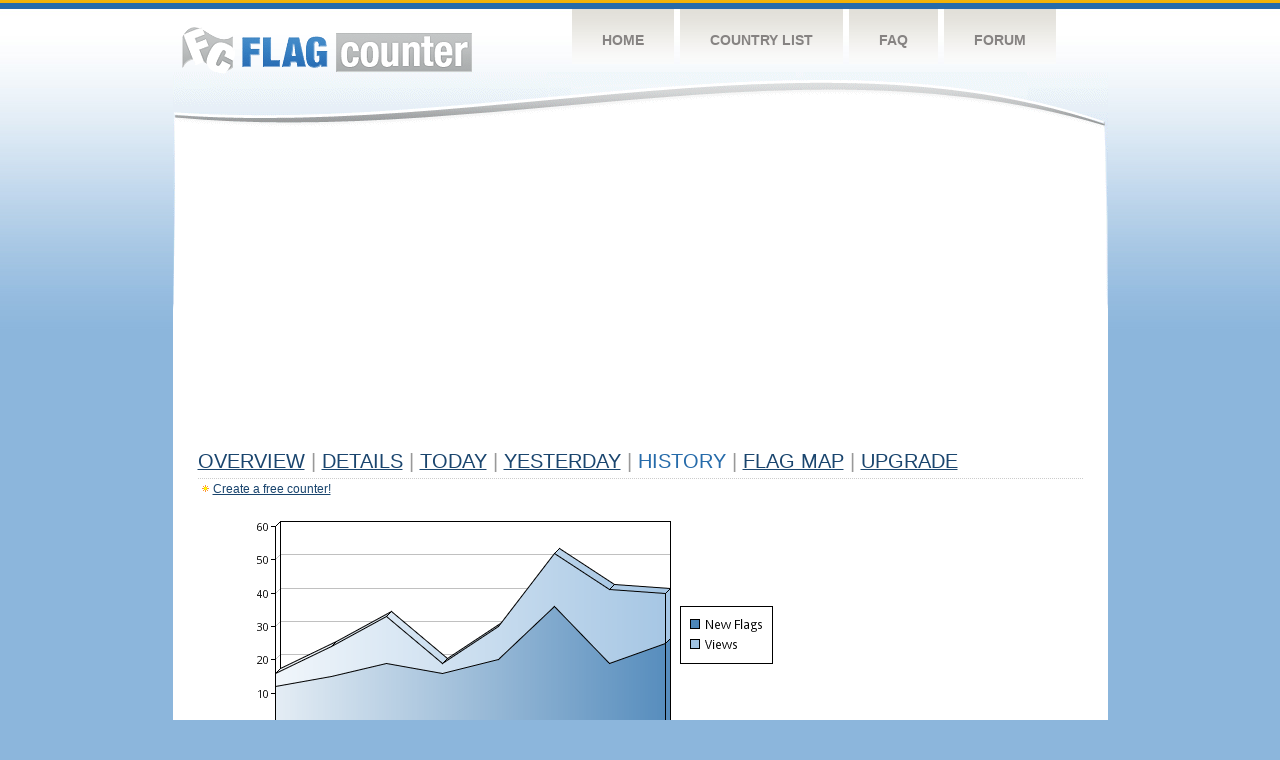

--- FILE ---
content_type: text/html
request_url: https://flagcounter.com/more7/fcmiB/90
body_size: 30913
content:
<!DOCTYPE html PUBLIC "-//W3C//DTD XHTML 1.0 Transitional//EN" "http://www.w3.org/TR/xhtml1/DTD/xhtml1-transitional.dtd">
<html xmlns="http://www.w3.org/1999/xhtml">
<head>
	<meta http-equiv="Content-type" content="text/html; charset=utf-8" />
	<title>Flag Counter &raquo; History</title>
	<link rel="stylesheet" href="/css/style.css" type="text/css" media="all" />
<script async src="https://fundingchoicesmessages.google.com/i/pub-9639136181134974?ers=1" nonce="BF9OHiLeMibvlNkiWlrhaw"></script><script nonce="BF9OHiLeMibvlNkiWlrhaw">(function() {function signalGooglefcPresent() {if (!window.frames['googlefcPresent']) {if (document.body) {const iframe = document.createElement('iframe'); iframe.style = 'width: 0; height: 0; border: none; z-index: -1000; left: -1000px; top: -1000px;'; iframe.style.display = 'none'; iframe.name = 'googlefcPresent'; document.body.appendChild(iframe);} else {setTimeout(signalGooglefcPresent, 0);}}}signalGooglefcPresent();})();</script>
</head>
<body>
	<!-- Shell -->
	<div class="shell">
		<!-- Header -->
		<div id="header">
			<!-- Logo -->
			<h1 id="logo"><a href="/index.html">Flag Counter</a></h1>
			<!-- END Logo -->
			<!-- Navigation -->
			<div class="navigation">
				<ul>
				    <li><a href="/index.html">Home</a></li>
				    <li><a href="/countries.html">Country List</a></li>
				    <li><a href="/faq.html">FAQ</a></li>
				    <li><a href="https://flagcounter.boardhost.com/">Forum</a></li>
				</ul>
			</div>
			<!-- END Navigation -->
		</div>
		<!-- END Header -->
		<div class="cl">&nbsp;</div>
		<!-- Content -->
		<div id="content">
			<!-- News -->
			<div class="news">
				<!-- Post -->
				<div class="post">

<script async src="https://pagead2.googlesyndication.com/pagead/js/adsbygoogle.js"></script>
<!-- fc responsive horizontal -->
<ins class="adsbygoogle"
     style="display:block"
     data-ad-client="ca-pub-9639136181134974"
     data-ad-slot="3564478671"
     data-ad-format="auto"
     data-full-width-responsive="true"></ins>
<script>
     (adsbygoogle = window.adsbygoogle || []).push({});
</script><br><img src=https://cdn.boardhost.com/invisible.gif height=4><br>



					<h1><a href=/more/fcmiB/><u>Overview</u></a> <font color=#999999>|</font> <a href=/countries/fcmiB/><u>Details</u></a> <font color=#999999>|</font> <a href=/today/fcmiB/><u>today</u></a> <font color=#999999>|</font> <a href=/flags1/fcmiB/1><u>Yesterday</u></a> <font color=#999999>|</font> History <font color=#999999>|</font>  <a href=/gmap/fcmiB/><u>Flag Map</u></a>  <font color=#999999>|</font>  

<a href=/pro/fcmiB/><u>Upgrade</u></a></h1><div style="margin-top:-18px;margin-bottom:8px;"><img src=https://cdn.boardhost.com/new_small.png align=absbottom style="margin-right:-1px;margin-bottom:-1px;"><a href=http://flagcounter.com/><u>Create a free counter!</u></a> </div><table border=0 width=100%><tr><td valign=top><img src=/chart2.cgi?fcmiB&chart=7><div align=center><b></b>Last Week</u><b></a> | <a href=/more30/fcmiB/90 style="text-decoration:none;"><u>Last Month</u></a> | <a href=/more90/fcmiB/90 style="text-decoration:none;"><u>Last 3 Months</u></a></u></a>&nbsp;&nbsp;&nbsp;&nbsp;&nbsp;&nbsp;&nbsp;&nbsp;&nbsp;&nbsp;&nbsp;&nbsp;&nbsp;&nbsp;&nbsp;&nbsp;&nbsp;&nbsp;&nbsp;&nbsp;&nbsp;&nbsp;&nbsp;&nbsp;&nbsp;&nbsp;&nbsp;&nbsp;&nbsp;&nbsp;&nbsp;&nbsp;&nbsp;&nbsp;&nbsp;&nbsp;&nbsp;&nbsp;&nbsp;&nbsp;&nbsp;&nbsp;&nbsp;&nbsp;&nbsp;&nbsp;&nbsp;&nbsp;&nbsp;&nbsp;&nbsp;&nbsp;&nbsp;&nbsp;&nbsp;&nbsp;&nbsp;&nbsp;&nbsp;&nbsp;&nbsp;</b></div><br><font size=4><b>This counter has been viewed 527,587
 times by 228,506 visitors!</b></font><br><img src=https://cdn.boardhost.com/invisible.gif height=1><br><!--<img src=https://cdn.boardhost.com/invisible.gif height=3><br>&nbsp;<a href=/history/fcmiB/><u>View Flag History &raquo;</u></a>--><table border=0 width=100% cellspacing=5 style="margin-top:-7px;"></font></td></tr><tr><td colspan=3><br></td></tr><tr><td colspan=2>Page: <a href="/more7/fcmiB/89" style="text-decoration:none;" title="Previous">&lt;</a> <a href="/more7/fcmiB/1" style="text-decoration:none;"><u>1</u></a> <a href="/more7/fcmiB/2" style="text-decoration:none;"><u>2</u></a> <a href="/more7/fcmiB/3" style="text-decoration:none;"><u>3</u></a> <a href="/more7/fcmiB/4" style="text-decoration:none;"><u>4</u></a> <a href="/more7/fcmiB/5" style="text-decoration:none;"><u>5</u></a> <a href="/more7/fcmiB/6" style="text-decoration:none;"><u>6</u></a> <a href="/more7/fcmiB/7" style="text-decoration:none;"><u>7</u></a> <a href="/more7/fcmiB/8" style="text-decoration:none;"><u>8</u></a> <a href="/more7/fcmiB/9" style="text-decoration:none;"><u>9</u></a> <a href="/more7/fcmiB/10" style="text-decoration:none;"><u>10</u></a> <a href="/more7/fcmiB/11" style="text-decoration:none;"><u>11</u></a> <a href="/more7/fcmiB/12" style="text-decoration:none;"><u>12</u></a> <a href="/more7/fcmiB/13" style="text-decoration:none;"><u>13</u></a> <a href="/more7/fcmiB/14" style="text-decoration:none;"><u>14</u></a> <a href="/more7/fcmiB/15" style="text-decoration:none;"><u>15</u></a> <a href="/more7/fcmiB/16" style="text-decoration:none;"><u>16</u></a> <a href="/more7/fcmiB/17" style="text-decoration:none;"><u>17</u></a> <a href="/more7/fcmiB/18" style="text-decoration:none;"><u>18</u></a> <a href="/more7/fcmiB/19" style="text-decoration:none;"><u>19</u></a> <a href="/more7/fcmiB/20" style="text-decoration:none;"><u>20</u></a> <a href="/more7/fcmiB/21" style="text-decoration:none;"><u>21</u></a> <a href="/more7/fcmiB/22" style="text-decoration:none;"><u>22</u></a> <a href="/more7/fcmiB/23" style="text-decoration:none;"><u>23</u></a> <a href="/more7/fcmiB/24" style="text-decoration:none;"><u>24</u></a> <a href="/more7/fcmiB/25" style="text-decoration:none;"><u>25</u></a> <a href="/more7/fcmiB/26" style="text-decoration:none;"><u>26</u></a> <a href="/more7/fcmiB/27" style="text-decoration:none;"><u>27</u></a> <a href="/more7/fcmiB/28" style="text-decoration:none;"><u>28</u></a> <a href="/more7/fcmiB/29" style="text-decoration:none;"><u>29</u></a> <a href="/more7/fcmiB/30" style="text-decoration:none;"><u>30</u></a> <a href="/more7/fcmiB/31" style="text-decoration:none;"><u>31</u></a> <a href="/more7/fcmiB/32" style="text-decoration:none;"><u>32</u></a> <a href="/more7/fcmiB/33" style="text-decoration:none;"><u>33</u></a> <a href="/more7/fcmiB/34" style="text-decoration:none;"><u>34</u></a> <a href="/more7/fcmiB/35" style="text-decoration:none;"><u>35</u></a> <a href="/more7/fcmiB/36" style="text-decoration:none;"><u>36</u></a> <a href="/more7/fcmiB/37" style="text-decoration:none;"><u>37</u></a> <a href="/more7/fcmiB/38" style="text-decoration:none;"><u>38</u></a> <a href="/more7/fcmiB/39" style="text-decoration:none;"><u>39</u></a> <a href="/more7/fcmiB/40" style="text-decoration:none;"><u>40</u></a> <a href="/more7/fcmiB/41" style="text-decoration:none;"><u>41</u></a> <a href="/more7/fcmiB/42" style="text-decoration:none;"><u>42</u></a> <a href="/more7/fcmiB/43" style="text-decoration:none;"><u>43</u></a> <a href="/more7/fcmiB/44" style="text-decoration:none;"><u>44</u></a> <a href="/more7/fcmiB/45" style="text-decoration:none;"><u>45</u></a> <a href="/more7/fcmiB/46" style="text-decoration:none;"><u>46</u></a> <a href="/more7/fcmiB/47" style="text-decoration:none;"><u>47</u></a> <a href="/more7/fcmiB/48" style="text-decoration:none;"><u>48</u></a> <a href="/more7/fcmiB/49" style="text-decoration:none;"><u>49</u></a> <a href="/more7/fcmiB/50" style="text-decoration:none;"><u>50</u></a> <a href="/more7/fcmiB/51" style="text-decoration:none;"><u>51</u></a> <a href="/more7/fcmiB/52" style="text-decoration:none;"><u>52</u></a> <a href="/more7/fcmiB/53" style="text-decoration:none;"><u>53</u></a> <a href="/more7/fcmiB/54" style="text-decoration:none;"><u>54</u></a> <a href="/more7/fcmiB/55" style="text-decoration:none;"><u>55</u></a> <a href="/more7/fcmiB/56" style="text-decoration:none;"><u>56</u></a> <a href="/more7/fcmiB/57" style="text-decoration:none;"><u>57</u></a> <a href="/more7/fcmiB/58" style="text-decoration:none;"><u>58</u></a> <a href="/more7/fcmiB/59" style="text-decoration:none;"><u>59</u></a> <a href="/more7/fcmiB/60" style="text-decoration:none;"><u>60</u></a> <a href="/more7/fcmiB/61" style="text-decoration:none;"><u>61</u></a> <a href="/more7/fcmiB/62" style="text-decoration:none;"><u>62</u></a> <a href="/more7/fcmiB/63" style="text-decoration:none;"><u>63</u></a> <a href="/more7/fcmiB/64" style="text-decoration:none;"><u>64</u></a> <a href="/more7/fcmiB/65" style="text-decoration:none;"><u>65</u></a> <a href="/more7/fcmiB/66" style="text-decoration:none;"><u>66</u></a> <a href="/more7/fcmiB/67" style="text-decoration:none;"><u>67</u></a> <a href="/more7/fcmiB/68" style="text-decoration:none;"><u>68</u></a> <a href="/more7/fcmiB/69" style="text-decoration:none;"><u>69</u></a> <a href="/more7/fcmiB/70" style="text-decoration:none;"><u>70</u></a> <a href="/more7/fcmiB/71" style="text-decoration:none;"><u>71</u></a> <a href="/more7/fcmiB/72" style="text-decoration:none;"><u>72</u></a> <a href="/more7/fcmiB/73" style="text-decoration:none;"><u>73</u></a> <a href="/more7/fcmiB/74" style="text-decoration:none;"><u>74</u></a> <a href="/more7/fcmiB/75" style="text-decoration:none;"><u>75</u></a> <a href="/more7/fcmiB/76" style="text-decoration:none;"><u>76</u></a> <a href="/more7/fcmiB/77" style="text-decoration:none;"><u>77</u></a> <a href="/more7/fcmiB/78" style="text-decoration:none;"><u>78</u></a> <a href="/more7/fcmiB/79" style="text-decoration:none;"><u>79</u></a> <a href="/more7/fcmiB/80" style="text-decoration:none;"><u>80</u></a> <a href="/more7/fcmiB/81" style="text-decoration:none;"><u>81</u></a> <a href="/more7/fcmiB/82" style="text-decoration:none;"><u>82</u></a> <a href="/more7/fcmiB/83" style="text-decoration:none;"><u>83</u></a> <a href="/more7/fcmiB/84" style="text-decoration:none;"><u>84</u></a> <a href="/more7/fcmiB/85" style="text-decoration:none;"><u>85</u></a> <a href="/more7/fcmiB/86" style="text-decoration:none;"><u>86</u></a> <a href="/more7/fcmiB/87" style="text-decoration:none;"><u>87</u></a> <a href="/more7/fcmiB/88" style="text-decoration:none;"><u>88</u></a> <a href="/more7/fcmiB/89" style="text-decoration:none;"><u>89</u></a>  90 <a href="/more7/fcmiB/91" style="text-decoration:none;"><u>91</u></a> <a href="/more7/fcmiB/92" style="text-decoration:none;"><u>92</u></a> <a href="/more7/fcmiB/93" style="text-decoration:none;"><u>93</u></a> <a href="/more7/fcmiB/94" style="text-decoration:none;"><u>94</u></a> <a href="/more7/fcmiB/95" style="text-decoration:none;"><u>95</u></a> <a href="/more7/fcmiB/96" style="text-decoration:none;"><u>96</u></a> <a href="/more7/fcmiB/97" style="text-decoration:none;"><u>97</u></a> <a href="/more7/fcmiB/98" style="text-decoration:none;"><u>98</u></a> <a href="/more7/fcmiB/99" style="text-decoration:none;"><u>99</u></a> <a href="/more7/fcmiB/100" style="text-decoration:none;"><u>100</u></a> <a href="/more7/fcmiB/101" style="text-decoration:none;"><u>101</u></a> <a href="/more7/fcmiB/102" style="text-decoration:none;"><u>102</u></a> <a href="/more7/fcmiB/103" style="text-decoration:none;"><u>103</u></a> <a href="/more7/fcmiB/104" style="text-decoration:none;"><u>104</u></a> <a href="/more7/fcmiB/105" style="text-decoration:none;"><u>105</u></a> <a href="/more7/fcmiB/106" style="text-decoration:none;"><u>106</u></a> <a href="/more7/fcmiB/107" style="text-decoration:none;"><u>107</u></a> <a href="/more7/fcmiB/108" style="text-decoration:none;"><u>108</u></a> <a href="/more7/fcmiB/109" style="text-decoration:none;"><u>109</u></a> <a href="/more7/fcmiB/110" style="text-decoration:none;"><u>110</u></a> <a href="/more7/fcmiB/111" style="text-decoration:none;"><u>111</u></a> <a href="/more7/fcmiB/112" style="text-decoration:none;"><u>112</u></a> <a href="/more7/fcmiB/113" style="text-decoration:none;"><u>113</u></a> <a href="/more7/fcmiB/114" style="text-decoration:none;"><u>114</u></a> <a href="/more7/fcmiB/115" style="text-decoration:none;"><u>115</u></a> <a href="/more7/fcmiB/116" style="text-decoration:none;"><u>116</u></a> <a href="/more7/fcmiB/117" style="text-decoration:none;"><u>117</u></a> <a href="/more7/fcmiB/118" style="text-decoration:none;"><u>118</u></a> <a href="/more7/fcmiB/119" style="text-decoration:none;"><u>119</u></a> <a href="/more7/fcmiB/120" style="text-decoration:none;"><u>120</u></a> <a href="/more7/fcmiB/121" style="text-decoration:none;"><u>121</u></a> <a href="/more7/fcmiB/122" style="text-decoration:none;"><u>122</u></a> <a href="/more7/fcmiB/123" style="text-decoration:none;"><u>123</u></a> <a href="/more7/fcmiB/124" style="text-decoration:none;"><u>124</u></a> <a href="/more7/fcmiB/125" style="text-decoration:none;"><u>125</u></a> <a href="/more7/fcmiB/126" style="text-decoration:none;"><u>126</u></a>  <a href="/more7/fcmiB/91" style="text-decoration:none;" title="Next">&gt;</a> </td></tr><tr><td>&nbsp;<b><font face=arial size=2>Date</font></b></td><td><b><font face=arial size=2>Visitors</b> </font></td><td><b><font face=arial size=2><nobr>Flag Counter Views</nobr></font></b></td></tr><tr><td>&nbsp;<font face=arial size=-1>September 19, 2013</font></td><td><font face=arial size=2>39</td><td><font face=arial size=2>63</font></td></tr><tr><td>&nbsp;<font face=arial size=-1>September 18, 2013</font></td><td><font face=arial size=2>37</td><td><font face=arial size=2>135</font></td></tr><tr><td>&nbsp;<font face=arial size=-1>September 17, 2013</font></td><td><font face=arial size=2>38</td><td><font face=arial size=2>125</font></td></tr><tr><td>&nbsp;<font face=arial size=-1>September 16, 2013</font></td><td><font face=arial size=2>53</td><td><font face=arial size=2>251</font></td></tr><tr><td>&nbsp;<font face=arial size=-1>September 15, 2013</font></td><td><font face=arial size=2>56</td><td><font face=arial size=2>143</font></td></tr><tr><td>&nbsp;<font face=arial size=-1>September 14, 2013</font></td><td><font face=arial size=2>48</td><td><font face=arial size=2>115</font></td></tr><tr><td>&nbsp;<font face=arial size=-1>September 13, 2013</font></td><td><font face=arial size=2>58</td><td><font face=arial size=2>78</font></td></tr><tr><td>&nbsp;<font face=arial size=-1>September 12, 2013</font></td><td><font face=arial size=2>62</td><td><font face=arial size=2>96</font></td></tr><tr><td>&nbsp;<font face=arial size=-1>September 11, 2013</font></td><td><font face=arial size=2>54</td><td><font face=arial size=2>75</font></td></tr><tr><td>&nbsp;<font face=arial size=-1>September 10, 2013</font></td><td><font face=arial size=2>52</td><td><font face=arial size=2>99</font></td></tr><tr><td>&nbsp;<font face=arial size=-1>September 9, 2013</font></td><td><font face=arial size=2>54</td><td><font face=arial size=2>149</font></td></tr><tr><td>&nbsp;<font face=arial size=-1>September 8, 2013</font></td><td><font face=arial size=2>63</td><td><font face=arial size=2>142</font></td></tr><tr><td>&nbsp;<font face=arial size=-1>September 7, 2013</font></td><td><font face=arial size=2>48</td><td><font face=arial size=2>80</font></td></tr><tr><td>&nbsp;<font face=arial size=-1>September 6, 2013</font></td><td><font face=arial size=2>42</td><td><font face=arial size=2>65</font></td></tr><tr><td>&nbsp;<font face=arial size=-1>September 5, 2013</font></td><td><font face=arial size=2>46</td><td><font face=arial size=2>131</font></td></tr><tr><td>&nbsp;<font face=arial size=-1>September 4, 2013</font></td><td><font face=arial size=2>56</td><td><font face=arial size=2>97</font></td></tr><tr><td>&nbsp;<font face=arial size=-1>September 3, 2013</font></td><td><font face=arial size=2>50</td><td><font face=arial size=2>71</font></td></tr><tr><td>&nbsp;<font face=arial size=-1>September 2, 2013</font></td><td><font face=arial size=2>67</td><td><font face=arial size=2>106</font></td></tr><tr><td>&nbsp;<font face=arial size=-1>September 1, 2013</font></td><td><font face=arial size=2>58</td><td><font face=arial size=2>84</font></td></tr><tr><td>&nbsp;<font face=arial size=-1>August 31, 2013</font></td><td><font face=arial size=2>60</td><td><font face=arial size=2>122</font></td></tr><tr><td>&nbsp;<font face=arial size=-1>August 30, 2013</font></td><td><font face=arial size=2>46</td><td><font face=arial size=2>57</font></td></tr><tr><td>&nbsp;<font face=arial size=-1>August 29, 2013</font></td><td><font face=arial size=2>55</td><td><font face=arial size=2>114</font></td></tr><tr><td>&nbsp;<font face=arial size=-1>August 28, 2013</font></td><td><font face=arial size=2>40</td><td><font face=arial size=2>114</font></td></tr><tr><td>&nbsp;<font face=arial size=-1>August 27, 2013</font></td><td><font face=arial size=2>52</td><td><font face=arial size=2>78</font></td></tr><tr><td>&nbsp;<font face=arial size=-1>August 26, 2013</font></td><td><font face=arial size=2>44</td><td><font face=arial size=2>69</font></td></tr><tr><td>&nbsp;<font face=arial size=-1>August 25, 2013</font></td><td><font face=arial size=2>71</td><td><font face=arial size=2>239</font></td></tr><tr><td>&nbsp;<font face=arial size=-1>August 24, 2013</font></td><td><font face=arial size=2>41</td><td><font face=arial size=2>69</font></td></tr><tr><td>&nbsp;<font face=arial size=-1>August 23, 2013</font></td><td><font face=arial size=2>45</td><td><font face=arial size=2>79</font></td></tr><tr><td>&nbsp;<font face=arial size=-1>August 22, 2013</font></td><td><font face=arial size=2>57</td><td><font face=arial size=2>104</font></td></tr><tr><td>&nbsp;<font face=arial size=-1>August 21, 2013</font></td><td><font face=arial size=2>42</td><td><font face=arial size=2>74</font></td></tr><tr><td>&nbsp;<font face=arial size=-1>August 20, 2013</font></td><td><font face=arial size=2>47</td><td><font face=arial size=2>143</font></td></tr><tr><td>&nbsp;<font face=arial size=-1>August 19, 2013</font></td><td><font face=arial size=2>55</td><td><font face=arial size=2>123</font></td></tr><tr><td>&nbsp;<font face=arial size=-1>August 18, 2013</font></td><td><font face=arial size=2>61</td><td><font face=arial size=2>94</font></td></tr><tr><td>&nbsp;<font face=arial size=-1>August 17, 2013</font></td><td><font face=arial size=2>46</td><td><font face=arial size=2>94</font></td></tr><tr><td>&nbsp;<font face=arial size=-1>August 16, 2013</font></td><td><font face=arial size=2>51</td><td><font face=arial size=2>104</font></td></tr><tr><td>&nbsp;<font face=arial size=-1>August 15, 2013</font></td><td><font face=arial size=2>56</td><td><font face=arial size=2>120</font></td></tr><tr><td>&nbsp;<font face=arial size=-1>August 14, 2013</font></td><td><font face=arial size=2>48</td><td><font face=arial size=2>71</font></td></tr><tr><td>&nbsp;<font face=arial size=-1>August 13, 2013</font></td><td><font face=arial size=2>59</td><td><font face=arial size=2>105</font></td></tr><tr><td>&nbsp;<font face=arial size=-1>August 12, 2013</font></td><td><font face=arial size=2>53</td><td><font face=arial size=2>74</font></td></tr><tr><td>&nbsp;<font face=arial size=-1>August 11, 2013</font></td><td><font face=arial size=2>45</td><td><font face=arial size=2>171</font></td></tr><tr><td>&nbsp;<font face=arial size=-1>August 10, 2013</font></td><td><font face=arial size=2>56</td><td><font face=arial size=2>97</font></td></tr><tr><td>&nbsp;<font face=arial size=-1>August 9, 2013</font></td><td><font face=arial size=2>46</td><td><font face=arial size=2>59</font></td></tr><tr><td>&nbsp;<font face=arial size=-1>August 8, 2013</font></td><td><font face=arial size=2>55</td><td><font face=arial size=2>81</font></td></tr><tr><td>&nbsp;<font face=arial size=-1>August 7, 2013</font></td><td><font face=arial size=2>43</td><td><font face=arial size=2>107</font></td></tr><tr><td>&nbsp;<font face=arial size=-1>August 6, 2013</font></td><td><font face=arial size=2>51</td><td><font face=arial size=2>90</font></td></tr><tr><td>&nbsp;<font face=arial size=-1>August 5, 2013</font></td><td><font face=arial size=2>57</td><td><font face=arial size=2>85</font></td></tr><tr><td>&nbsp;<font face=arial size=-1>August 4, 2013</font></td><td><font face=arial size=2>48</td><td><font face=arial size=2>93</font></td></tr><tr><td>&nbsp;<font face=arial size=-1>August 3, 2013</font></td><td><font face=arial size=2>51</td><td><font face=arial size=2>73</font></td></tr><tr><td>&nbsp;<font face=arial size=-1>August 2, 2013</font></td><td><font face=arial size=2>50</td><td><font face=arial size=2>68</font></td></tr><tr><td>&nbsp;<font face=arial size=-1>August 1, 2013</font></td><td><font face=arial size=2>56</td><td><font face=arial size=2>102</font></td></tr>

















































</table>Page: <a href="/more7/fcmiB/89" style="text-decoration:none;" title="Previous">&lt;</a> <a href="/more7/fcmiB/1" style="text-decoration:none;"><u>1</u></a> <a href="/more7/fcmiB/2" style="text-decoration:none;"><u>2</u></a> <a href="/more7/fcmiB/3" style="text-decoration:none;"><u>3</u></a> <a href="/more7/fcmiB/4" style="text-decoration:none;"><u>4</u></a> <a href="/more7/fcmiB/5" style="text-decoration:none;"><u>5</u></a> <a href="/more7/fcmiB/6" style="text-decoration:none;"><u>6</u></a> <a href="/more7/fcmiB/7" style="text-decoration:none;"><u>7</u></a> <a href="/more7/fcmiB/8" style="text-decoration:none;"><u>8</u></a> <a href="/more7/fcmiB/9" style="text-decoration:none;"><u>9</u></a> <a href="/more7/fcmiB/10" style="text-decoration:none;"><u>10</u></a> <a href="/more7/fcmiB/11" style="text-decoration:none;"><u>11</u></a> <a href="/more7/fcmiB/12" style="text-decoration:none;"><u>12</u></a> <a href="/more7/fcmiB/13" style="text-decoration:none;"><u>13</u></a> <a href="/more7/fcmiB/14" style="text-decoration:none;"><u>14</u></a> <a href="/more7/fcmiB/15" style="text-decoration:none;"><u>15</u></a> <a href="/more7/fcmiB/16" style="text-decoration:none;"><u>16</u></a> <a href="/more7/fcmiB/17" style="text-decoration:none;"><u>17</u></a> <a href="/more7/fcmiB/18" style="text-decoration:none;"><u>18</u></a> <a href="/more7/fcmiB/19" style="text-decoration:none;"><u>19</u></a> <a href="/more7/fcmiB/20" style="text-decoration:none;"><u>20</u></a> <a href="/more7/fcmiB/21" style="text-decoration:none;"><u>21</u></a> <a href="/more7/fcmiB/22" style="text-decoration:none;"><u>22</u></a> <a href="/more7/fcmiB/23" style="text-decoration:none;"><u>23</u></a> <a href="/more7/fcmiB/24" style="text-decoration:none;"><u>24</u></a> <a href="/more7/fcmiB/25" style="text-decoration:none;"><u>25</u></a> <a href="/more7/fcmiB/26" style="text-decoration:none;"><u>26</u></a> <a href="/more7/fcmiB/27" style="text-decoration:none;"><u>27</u></a> <a href="/more7/fcmiB/28" style="text-decoration:none;"><u>28</u></a> <a href="/more7/fcmiB/29" style="text-decoration:none;"><u>29</u></a> <a href="/more7/fcmiB/30" style="text-decoration:none;"><u>30</u></a> <a href="/more7/fcmiB/31" style="text-decoration:none;"><u>31</u></a> <a href="/more7/fcmiB/32" style="text-decoration:none;"><u>32</u></a> <a href="/more7/fcmiB/33" style="text-decoration:none;"><u>33</u></a> <a href="/more7/fcmiB/34" style="text-decoration:none;"><u>34</u></a> <a href="/more7/fcmiB/35" style="text-decoration:none;"><u>35</u></a> <a href="/more7/fcmiB/36" style="text-decoration:none;"><u>36</u></a> <a href="/more7/fcmiB/37" style="text-decoration:none;"><u>37</u></a> <a href="/more7/fcmiB/38" style="text-decoration:none;"><u>38</u></a> <a href="/more7/fcmiB/39" style="text-decoration:none;"><u>39</u></a> <a href="/more7/fcmiB/40" style="text-decoration:none;"><u>40</u></a> <a href="/more7/fcmiB/41" style="text-decoration:none;"><u>41</u></a> <a href="/more7/fcmiB/42" style="text-decoration:none;"><u>42</u></a> <a href="/more7/fcmiB/43" style="text-decoration:none;"><u>43</u></a> <a href="/more7/fcmiB/44" style="text-decoration:none;"><u>44</u></a> <a href="/more7/fcmiB/45" style="text-decoration:none;"><u>45</u></a> <a href="/more7/fcmiB/46" style="text-decoration:none;"><u>46</u></a> <a href="/more7/fcmiB/47" style="text-decoration:none;"><u>47</u></a> <a href="/more7/fcmiB/48" style="text-decoration:none;"><u>48</u></a> <a href="/more7/fcmiB/49" style="text-decoration:none;"><u>49</u></a> <a href="/more7/fcmiB/50" style="text-decoration:none;"><u>50</u></a> <a href="/more7/fcmiB/51" style="text-decoration:none;"><u>51</u></a> <a href="/more7/fcmiB/52" style="text-decoration:none;"><u>52</u></a> <a href="/more7/fcmiB/53" style="text-decoration:none;"><u>53</u></a> <a href="/more7/fcmiB/54" style="text-decoration:none;"><u>54</u></a> <a href="/more7/fcmiB/55" style="text-decoration:none;"><u>55</u></a> <a href="/more7/fcmiB/56" style="text-decoration:none;"><u>56</u></a> <a href="/more7/fcmiB/57" style="text-decoration:none;"><u>57</u></a> <a href="/more7/fcmiB/58" style="text-decoration:none;"><u>58</u></a> <a href="/more7/fcmiB/59" style="text-decoration:none;"><u>59</u></a> <a href="/more7/fcmiB/60" style="text-decoration:none;"><u>60</u></a> <a href="/more7/fcmiB/61" style="text-decoration:none;"><u>61</u></a> <a href="/more7/fcmiB/62" style="text-decoration:none;"><u>62</u></a> <a href="/more7/fcmiB/63" style="text-decoration:none;"><u>63</u></a> <a href="/more7/fcmiB/64" style="text-decoration:none;"><u>64</u></a> <a href="/more7/fcmiB/65" style="text-decoration:none;"><u>65</u></a> <a href="/more7/fcmiB/66" style="text-decoration:none;"><u>66</u></a> <a href="/more7/fcmiB/67" style="text-decoration:none;"><u>67</u></a> <a href="/more7/fcmiB/68" style="text-decoration:none;"><u>68</u></a> <a href="/more7/fcmiB/69" style="text-decoration:none;"><u>69</u></a> <a href="/more7/fcmiB/70" style="text-decoration:none;"><u>70</u></a> <a href="/more7/fcmiB/71" style="text-decoration:none;"><u>71</u></a> <a href="/more7/fcmiB/72" style="text-decoration:none;"><u>72</u></a> <a href="/more7/fcmiB/73" style="text-decoration:none;"><u>73</u></a> <a href="/more7/fcmiB/74" style="text-decoration:none;"><u>74</u></a> <a href="/more7/fcmiB/75" style="text-decoration:none;"><u>75</u></a> <a href="/more7/fcmiB/76" style="text-decoration:none;"><u>76</u></a> <a href="/more7/fcmiB/77" style="text-decoration:none;"><u>77</u></a> <a href="/more7/fcmiB/78" style="text-decoration:none;"><u>78</u></a> <a href="/more7/fcmiB/79" style="text-decoration:none;"><u>79</u></a> <a href="/more7/fcmiB/80" style="text-decoration:none;"><u>80</u></a> <a href="/more7/fcmiB/81" style="text-decoration:none;"><u>81</u></a> <a href="/more7/fcmiB/82" style="text-decoration:none;"><u>82</u></a> <a href="/more7/fcmiB/83" style="text-decoration:none;"><u>83</u></a> <a href="/more7/fcmiB/84" style="text-decoration:none;"><u>84</u></a> <a href="/more7/fcmiB/85" style="text-decoration:none;"><u>85</u></a> <a href="/more7/fcmiB/86" style="text-decoration:none;"><u>86</u></a> <a href="/more7/fcmiB/87" style="text-decoration:none;"><u>87</u></a> <a href="/more7/fcmiB/88" style="text-decoration:none;"><u>88</u></a> <a href="/more7/fcmiB/89" style="text-decoration:none;"><u>89</u></a>  90 <a href="/more7/fcmiB/91" style="text-decoration:none;"><u>91</u></a> <a href="/more7/fcmiB/92" style="text-decoration:none;"><u>92</u></a> <a href="/more7/fcmiB/93" style="text-decoration:none;"><u>93</u></a> <a href="/more7/fcmiB/94" style="text-decoration:none;"><u>94</u></a> <a href="/more7/fcmiB/95" style="text-decoration:none;"><u>95</u></a> <a href="/more7/fcmiB/96" style="text-decoration:none;"><u>96</u></a> <a href="/more7/fcmiB/97" style="text-decoration:none;"><u>97</u></a> <a href="/more7/fcmiB/98" style="text-decoration:none;"><u>98</u></a> <a href="/more7/fcmiB/99" style="text-decoration:none;"><u>99</u></a> <a href="/more7/fcmiB/100" style="text-decoration:none;"><u>100</u></a> <a href="/more7/fcmiB/101" style="text-decoration:none;"><u>101</u></a> <a href="/more7/fcmiB/102" style="text-decoration:none;"><u>102</u></a> <a href="/more7/fcmiB/103" style="text-decoration:none;"><u>103</u></a> <a href="/more7/fcmiB/104" style="text-decoration:none;"><u>104</u></a> <a href="/more7/fcmiB/105" style="text-decoration:none;"><u>105</u></a> <a href="/more7/fcmiB/106" style="text-decoration:none;"><u>106</u></a> <a href="/more7/fcmiB/107" style="text-decoration:none;"><u>107</u></a> <a href="/more7/fcmiB/108" style="text-decoration:none;"><u>108</u></a> <a href="/more7/fcmiB/109" style="text-decoration:none;"><u>109</u></a> <a href="/more7/fcmiB/110" style="text-decoration:none;"><u>110</u></a> <a href="/more7/fcmiB/111" style="text-decoration:none;"><u>111</u></a> <a href="/more7/fcmiB/112" style="text-decoration:none;"><u>112</u></a> <a href="/more7/fcmiB/113" style="text-decoration:none;"><u>113</u></a> <a href="/more7/fcmiB/114" style="text-decoration:none;"><u>114</u></a> <a href="/more7/fcmiB/115" style="text-decoration:none;"><u>115</u></a> <a href="/more7/fcmiB/116" style="text-decoration:none;"><u>116</u></a> <a href="/more7/fcmiB/117" style="text-decoration:none;"><u>117</u></a> <a href="/more7/fcmiB/118" style="text-decoration:none;"><u>118</u></a> <a href="/more7/fcmiB/119" style="text-decoration:none;"><u>119</u></a> <a href="/more7/fcmiB/120" style="text-decoration:none;"><u>120</u></a> <a href="/more7/fcmiB/121" style="text-decoration:none;"><u>121</u></a> <a href="/more7/fcmiB/122" style="text-decoration:none;"><u>122</u></a> <a href="/more7/fcmiB/123" style="text-decoration:none;"><u>123</u></a> <a href="/more7/fcmiB/124" style="text-decoration:none;"><u>124</u></a> <a href="/more7/fcmiB/125" style="text-decoration:none;"><u>125</u></a> <a href="/more7/fcmiB/126" style="text-decoration:none;"><u>126</u></a>  <a href="/more7/fcmiB/91" style="text-decoration:none;" title="Next">&gt;</a> </td><td width=160 valign=top><img src=https://cdn.boardhost.com/invisible.gif width=1 height=35><br><script type="text/javascript"><!--
google_ad_client = "pub-9639136181134974";
/* 160x600, created 10/3/08 */
google_ad_slot = "5681294101";
google_ad_width = 160;
google_ad_height = 600;
//-->
</script>
<script type="text/javascript"
src="https://pagead2.googlesyndication.com/pagead/show_ads.js">
</script>
</td></tr></table>				</div>
				<!-- END Post -->

				<div class="cl">&nbsp;</div>
				<h1 id="logo2"><a href="/index.html">Flag Counter</a></h1>
				<div class="cl">&nbsp;</div>
			</div>
			<!-- END News -->
		</div>
		<!-- END Content -->
	</div>
	<!-- END Shell -->
	<!-- Footer -->
	<div id="footer">
		<div class="shell">
			<div class="cl">&nbsp;</div>
			<p class="left"><a href="/contact.html">Contact</a>  |  <a href="/terms.html">Terms of Service</a> | <a href="/privacy.html">Privacy Policy</a> | &copy; <a href=https://boardhost.com>Boardhost.com, Inc.</a>  	
			</p>
			<p class="right">
			<font color=#ffffff>This product includes GeoLite2 data created by MaxMind, available from <a href="https://www.maxmind.com"><font color=#ffffff><u>https://www.maxmind.com/</u></font></a>.</font>
			</p>
			<div class="cl">&nbsp;</div>
		</div>
	</div>
	<!-- END Footer -->
</body>
</html>


--- FILE ---
content_type: text/html; charset=utf-8
request_url: https://www.google.com/recaptcha/api2/aframe
body_size: 268
content:
<!DOCTYPE HTML><html><head><meta http-equiv="content-type" content="text/html; charset=UTF-8"></head><body><script nonce="je13quKu0XClUmWwiVSVCg">/** Anti-fraud and anti-abuse applications only. See google.com/recaptcha */ try{var clients={'sodar':'https://pagead2.googlesyndication.com/pagead/sodar?'};window.addEventListener("message",function(a){try{if(a.source===window.parent){var b=JSON.parse(a.data);var c=clients[b['id']];if(c){var d=document.createElement('img');d.src=c+b['params']+'&rc='+(localStorage.getItem("rc::a")?sessionStorage.getItem("rc::b"):"");window.document.body.appendChild(d);sessionStorage.setItem("rc::e",parseInt(sessionStorage.getItem("rc::e")||0)+1);localStorage.setItem("rc::h",'1764177736849');}}}catch(b){}});window.parent.postMessage("_grecaptcha_ready", "*");}catch(b){}</script></body></html>

--- FILE ---
content_type: application/javascript; charset=utf-8
request_url: https://fundingchoicesmessages.google.com/f/AGSKWxU7GOcuIfXedNb-4rPyokILWSsDmDUTJ724z6FaomTOzq_54uqkfYb5yBml4dM30KGhDBx09aXdhRq2gsXE0kNlkiOa5D9Cpt8gsvs-LgC9i_Qffi8NWvoI-wQJEfZ_j_PxyDXrkG7bT-B9v0ik_EjVmLCf5t00HQ025dCiHBsMBq3GgTkQXYVxbwkU/_/adsonar./ad_big_/payperpost./ad234./admcoreext.
body_size: -1291
content:
window['d73e57f1-3f64-48ab-9bb0-92fcea9ed6ad'] = true;